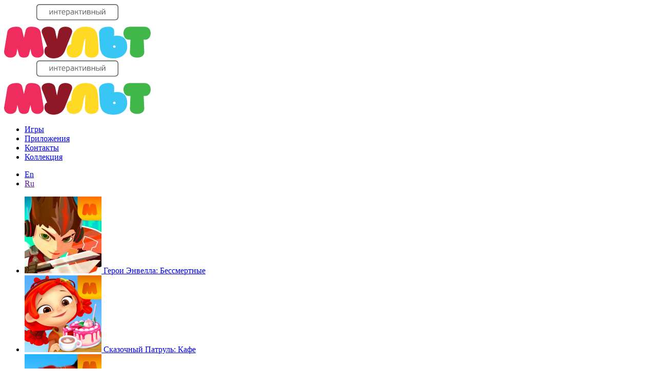

--- FILE ---
content_type: text/html; charset=UTF-8
request_url: https://i-mult.tlum.ru/games
body_size: 57907
content:
<!DOCTYPE html>
<html lang="ru">
<head>
	<meta http-equiv="Content-Type" content="text/html; charset=UTF-8">

	<meta name="viewport" content="width=1300, user-scalable=1">
		<script src="https://i-mult.tlum.ru/wp-content/themes/imult/js/libs.min.js"></script>
	<script src="https://i-mult.tlum.ru/wp-content/themes/imult/js/common.js?v=4"></script>
	<title>Игры для детей онлайн — бесплатные детские игры на русском языке</title>
	
<!-- This site is optimized with the Yoast SEO plugin v10.0.1 - https://yoast.com/wordpress/plugins/seo/ -->
<meta name="description" content="Хотите скачать полезные игры для детей онлайн? Увлечь ребенка полезными развивающими играми на русском языке от i-mult — лучшее решение!"/>
<link rel="canonical" href="https://i-mult.tlum.ru/games" />
<meta property="og:locale" content="ru_RU" />
<meta property="og:type" content="object" />
<meta property="og:title" content="Игры для детей онлайн — бесплатные детские игры на русском языке" />
<meta property="og:description" content="Хотите скачать полезные игры для детей онлайн? Увлечь ребенка полезными развивающими играми на русском языке от i-mult — лучшее решение!" />
<meta property="og:url" content="https://i-mult.tlum.ru/games" />
<meta property="og:site_name" content="Игры мультики для детей онлайн — скачать интерактивные детские мультики" />
<meta name="twitter:card" content="summary_large_image" />
<meta name="twitter:description" content="Хотите скачать полезные игры для детей онлайн? Увлечь ребенка полезными развивающими играми на русском языке от i-mult — лучшее решение!" />
<meta name="twitter:title" content="Игры для детей онлайн — бесплатные детские игры на русском языке" />
<!-- / Yoast SEO plugin. -->

<link rel='dns-prefetch' href='//i-mult.tlum.ru' />
<link rel='dns-prefetch' href='//s.w.org' />
<link rel="alternate" type="application/rss+xml" title="Игры мультики для детей онлайн — скачать интерактивные детские мультики &raquo; Лента рубрики Игры" href="https://i-mult.tlum.ru/games/feed" />
<link rel='stylesheet' id='style-css'  href='https://i-mult.tlum.ru/wp-content/themes/imult/style.css?ver=5' type='text/css' media='all' />
<link rel='stylesheet' id='wp-block-library-css'  href='https://i-mult.tlum.ru/wp-includes/css/dist/block-library/style.min.css?ver=5.1.16' type='text/css' media='all' />
<link rel='https://api.w.org/' href='https://i-mult.tlum.ru/wp-json/' />
<link rel="EditURI" type="application/rsd+xml" title="RSD" href="https://i-mult.tlum.ru/xmlrpc.php?rsd" />
<link rel="wlwmanifest" type="application/wlwmanifest+xml" href="https://i-mult.tlum.ru/wp-includes/wlwmanifest.xml" /> 
<meta name="generator" content="WordPress 5.1.16" />
<link rel="icon" href="https://i-mult.tlum.ru/wp-content/uploads/2018/01/cropped-android-chrome-512x512-32x32.png" sizes="32x32" />
<link rel="icon" href="https://i-mult.tlum.ru/wp-content/uploads/2018/01/cropped-android-chrome-512x512-192x192.png" sizes="192x192" />
<link rel="apple-touch-icon-precomposed" href="https://i-mult.tlum.ru/wp-content/uploads/2018/01/cropped-android-chrome-512x512-180x180.png" />
<meta name="msapplication-TileImage" content="https://i-mult.tlum.ru/wp-content/uploads/2018/01/cropped-android-chrome-512x512-270x270.png" />
</head>
<body class="desctop" >

	<div class="wrap">
		<!--noindex-->
		<div class="header__bar">
			<style>
				#adfox_1481109247690223 div {
					width:100%!important;
					max-width:1000px;
					margin: 0 auto;
				}
			</style>
			<script src="https://yastatic.net/pcode/adfox/loader.js"></script>
			<div id="adfox_1481109247690223"></div>

			<script>
				window.Ya.adfoxCode.create({
					ownerId: 248891,
					containerId: 'adfox_1481109247690223',
					params: {
						pp: 'g',
						ps: 'cims',
						p2: 'fjje'
					}
				});
			</script>
		</div>
		<!--/noindex-->
		<div class="header">
			<div class="cent">
				<div class="header__content">
					<div class="header__menu-btn menu-btn"><i></i></div>
					<a href="https://i-mult.tlum.ru" class="header__logo"><img src="https://i-mult.tlum.ru/wp-content/themes/imult/image/logo.svg" alt="Интерактивный мульт"></a>
					<div class="header__menu mobile-menu">
						<div class="header__menu-close menu-close"><i class="fa fa-close"></i></div>
						<a href="https://i-mult.tlum.ru" class="header__mobile-logo"><img src="https://i-mult.tlum.ru/wp-content/themes/imult/image/logo.svg" alt="Интерактивный мульт"></a>
						<ul class="header__menu-content">
							<li><a href="/games"><i class="icon-font icon-gamepad"></i><span>Игры</span></a></li>
							<li><a href="/apps"><i class="icon-font icon-four-black-squares"></i><span>Приложения</span></a></li>
							<li><a href="/contacts"><i class="icon-font icon-news"></i><span>Контакты</span></a></li>
							<li><a href="/collection"><i class="icon-font icon-crown"></i><span>Коллекция</span></a></li>
						</ul>
					</div>
					<div class="header__lang">
						<ul>
							<li><a href="http://i-moolt.com/">En</a></li>
							<li class="active"><a href="">Ru</a></li>
						</ul>
					</div>
				</div>
			</div>
		</div>
		<div class="game-bar">
			<div class="cent">
				<div class="game-bar__content">
					<div class="game-bar__menu-wrap">
						<ul class="game-bar__menu">
							
							<li class="game-bar__item ">
								<a href="https://i-mult.tlum.ru/games/envell" class="game-bar__link">
									<span class="game-bar__icon">
										<img src="https://i-mult.tlum.ru/wp-content/uploads/2019/03/icon-150x150.jpg" alt="Герои Энвелла: Бессмертные" />
									</span>
									<span class="game-bar__name">Герои Энвелла: Бессмертные</span>
								</a>
							</li>
						
							<li class="game-bar__item ">
								<a href="https://i-mult.tlum.ru/games/cafe" class="game-bar__link">
									<span class="game-bar__icon">
										<img src="https://i-mult.tlum.ru/wp-content/uploads/2018/12/X1Z8Ld0w-150x150.png" alt="Сказочный Патруль: Кафе" />
									</span>
									<span class="game-bar__name">Сказочный Патруль: Кафе</span>
								</a>
							</li>
						
							<li class="game-bar__item ">
								<a href="https://i-mult.tlum.ru/games/leotig2" class="game-bar__link">
									<span class="game-bar__icon">
										<img src="https://i-mult.tlum.ru/wp-content/uploads/2018/11/Icon_LeoTig2_512-150x150.jpg" alt="Лео и Тиг: Таежная Сказка" />
									</span>
									<span class="game-bar__name">Лео и Тиг: Таежная Сказка</span>
								</a>
							</li>
						
							<li class="game-bar__item ">
								<a href="https://i-mult.tlum.ru/games/painting" class="game-bar__link">
									<span class="game-bar__icon">
										<img src="https://i-mult.tlum.ru/wp-content/uploads/2018/07/Icon-150x150.png" alt="Ми-ми-мишки: Рисование" />
									</span>
									<span class="game-bar__name">Ми-ми-мишки: Рисование</span>
								</a>
							</li>
						
							<li class="game-bar__item ">
								<a href="https://i-mult.tlum.ru/games/musicgirls" class="game-bar__link">
									<span class="game-bar__icon">
										<img src="https://i-mult.tlum.ru/wp-content/uploads/2018/06/1024x1024_Music_Patrul_Icon-150x150.jpg" alt="Музыкальный Патруль" />
									</span>
									<span class="game-bar__name">Музыкальный Патруль</span>
								</a>
							</li>
						
							<li class="game-bar__item ">
								<a href="https://i-mult.tlum.ru/games/leotig" class="game-bar__link">
									<span class="game-bar__icon">
										<img src="https://i-mult.tlum.ru/wp-content/uploads/2017/12/Spring_Leo-150x150.jpg" alt="Лео и Тиг" />
									</span>
									<span class="game-bar__name">Лео и Тиг</span>
								</a>
							</li>
						
							<li class="game-bar__item ">
								<a href="https://i-mult.tlum.ru/games/vkube" class="game-bar__link">
									<span class="game-bar__icon">
										<img src="https://i-mult.tlum.ru/wp-content/uploads/2018/04/1024x1024-150x150.png" alt="Четверо в кубе" />
									</span>
									<span class="game-bar__name">Четверо в кубе</span>
								</a>
							</li>
						
							<li class="game-bar__item ">
								<a href="https://i-mult.tlum.ru/games/mishki3" class="game-bar__link">
									<span class="game-bar__icon">
										<img src="https://i-mult.tlum.ru/wp-content/uploads/2018/01/icon-150x150.png" alt="Ми-ми-мишки в космосе" />
									</span>
									<span class="game-bar__name">Ми-ми-мишки в космосе</span>
								</a>
							</li>
						
							<li class="game-bar__item ">
								<a href="https://i-mult.tlum.ru/apps/mult" class="game-bar__link">
									<span class="game-bar__icon">
										<img src="https://i-mult.tlum.ru/wp-content/uploads/2017/12/1024x1024_MULT-150x150.png" alt="Мульт" />
									</span>
									<span class="game-bar__name">Мульт</span>
								</a>
							</li>
						
							<li class="game-bar__item ">
								<a href="https://i-mult.tlum.ru/games/science" class="game-bar__link">
									<span class="game-bar__icon">
										<img src="https://i-mult.tlum.ru/wp-content/uploads/2018/04/icon-150x150.png" alt="Анти-наука" />
									</span>
									<span class="game-bar__name">Анти-наука</span>
								</a>
							</li>
						
							<li class="game-bar__item ">
								<a href="https://i-mult.tlum.ru/games/kesha" class="game-bar__link">
									<span class="game-bar__icon">
										<img src="https://i-mult.tlum.ru/wp-content/uploads/2017/12/1024x1024_Bebebears_Kesha-150x150.png" alt="Настоящий друг" />
									</span>
									<span class="game-bar__name">Настоящий друг</span>
								</a>
							</li>
						
							<li class="game-bar__item ">
								<a href="https://i-mult.tlum.ru/games/patrol2" class="game-bar__link">
									<span class="game-bar__icon">
										<img src="https://i-mult.tlum.ru/wp-content/uploads/2017/12/1024x1024_Fairy_Patrol_2-150x150.png" alt="Сказочный Патруль: Приключения" />
									</span>
									<span class="game-bar__name">Сказочный Патруль: Приключения</span>
								</a>
							</li>
						
							<li class="game-bar__item ">
								<a href="https://i-mult.tlum.ru/games/multiznaika" class="game-bar__link">
									<span class="game-bar__icon">
										<img src="https://i-mult.tlum.ru/wp-content/uploads/2017/12/1024x1024-150x150.png" alt="Мультизнайка" />
									</span>
									<span class="game-bar__name">Мультизнайка</span>
								</a>
							</li>
						
							<li class="game-bar__item ">
								<a href="https://i-mult.tlum.ru/games/bumazhki" class="game-bar__link">
									<span class="game-bar__icon">
										<img src="https://i-mult.tlum.ru/wp-content/uploads/2018/01/1024x1024_PaperTales-150x150.png" alt="Бумажки" />
									</span>
									<span class="game-bar__name">Бумажки</span>
								</a>
							</li>
						
							<li class="game-bar__item ">
								<a href="https://i-mult.tlum.ru/games/lantern" class="game-bar__link">
									<span class="game-bar__icon">
										<img src="https://i-mult.tlum.ru/wp-content/uploads/2018/01/1024x1024_Lantern-150x150.png" alt="Фонарь" />
									</span>
									<span class="game-bar__name">Фонарь</span>
								</a>
							</li>
						
							<li class="game-bar__item ">
								<a href="https://i-mult.tlum.ru/games/mimimishki" class="game-bar__link">
									<span class="game-bar__icon">
										<img src="https://i-mult.tlum.ru/wp-content/uploads/2018/01/1024x1024_Be-be-bears-150x150.png" alt="Ми-ми-мишки" />
									</span>
									<span class="game-bar__name">Ми-ми-мишки</span>
								</a>
							</li>
						
							<li class="game-bar__item ">
								<a href="https://i-mult.tlum.ru/games/parovozov" class="game-bar__link">
									<span class="game-bar__icon">
										<img src="https://i-mult.tlum.ru/wp-content/uploads/2018/01/1024x1024_Parovozov-150x150.png" alt="Паровозов" />
									</span>
									<span class="game-bar__name">Паровозов</span>
								</a>
							</li>
						
							<li class="game-bar__item ">
								<a href="https://i-mult.tlum.ru/games/patrol" class="game-bar__link">
									<span class="game-bar__icon">
										<img src="https://i-mult.tlum.ru/wp-content/uploads/2017/12/1024x1024_FairyPatrol-150x150.png" alt="Патруль" />
									</span>
									<span class="game-bar__name">Патруль</span>
								</a>
							</li>
						
							<li class="game-bar__item ">
								<a href="https://i-mult.tlum.ru/games/bebebears2" class="game-bar__link">
									<span class="game-bar__icon">
										<img src="https://i-mult.tlum.ru/wp-content/uploads/2017/12/1024x1024_Be-be-bears_2-150x150.png" alt="Ми-ми-мишки - Планета творчества" />
									</span>
									<span class="game-bar__name">Ми-ми-мишки - Планета творчества</span>
								</a>
							</li>
						
							<li class="game-bar__item ">
								<a href="https://i-mult.tlum.ru/games/lantern-vr" class="game-bar__link">
									<span class="game-bar__icon">
										<img src="https://i-mult.tlum.ru/wp-content/uploads/2017/12/1024x1024_LanternVR-150x150.png" alt="Фонарь VR" />
									</span>
									<span class="game-bar__name">Фонарь VR</span>
								</a>
							</li>
						
							<li class="game-bar__item ">
								<a href="https://i-mult.tlum.ru/games/musicbears" class="game-bar__link">
									<span class="game-bar__icon">
										<img src="https://i-mult.tlum.ru/wp-content/uploads/2017/12/1024x1024_Musicbears-150x150.png" alt="Большой концерт" />
									</span>
									<span class="game-bar__name">Большой концерт</span>
								</a>
							</li>
						
							<li class="game-bar__item ">
								<a href="https://i-mult.tlum.ru/apps/moyaplaneta" class="game-bar__link">
									<span class="game-bar__icon">
										<img src="https://i-mult.tlum.ru/wp-content/uploads/2018/09/planet_logo_300-150x150.jpg" alt="Моя Планета" />
									</span>
									<span class="game-bar__name">Моя Планета</span>
								</a>
							</li>
											</ul>
				</div>
				<a href="/games" class="game-bar__all">
					<span class="gams">
						<i></i>
						<i></i>
						<i></i>
						<i></i>
						<i></i>
						<i></i>
						<i></i>
						<i></i>
						<i></i>
					</span>
					<span class="game-bar__all-num"><i>22</i></span>
				</a>
			</div>
		</div>
	</div>
	<div class="breads">
		<div class="cent">
			<div class="breads__content">
				<div class="breadcrumbs" itemscope itemtype="http://schema.org/BreadcrumbList"><span itemprop="itemListElement" itemscope itemtype="http://schema.org/ListItem"><a href="https://i-mult.tlum.ru/" itemprop="item" class="home"><span itemprop="name">Главная</span></a></span> <span class="sep">››</span> <span class="current">Игры</span></div><!-- .breadcrumbs -->			</div>
		</div>
	</div><div class="wrap-content">
	<div class="cent">
		<div class="game-list">
			<div class="game-list__title">
				<h1><i class="icon-font icon-gamepad"></i>Игры для детей</h1>
									<div class="game-list__tags">
						<a href="/games" class="game-list__tag  active">Все</a>
						<a href="/games?gametag=type-1" class="game-list__tag ">Развивающие</a>
						<a href="/games?gametag=type-2" class="game-list__tag ">Развлекательные</a>
						<a href="/games?gametag=type-3" class="game-list__tag ">Приключения</a>
					</div>

							</div>
			<div class="game-list__items">
				
			<div class="game-list__item">
				<div class="game-list__item-wrap">
					<div class="game-list__pic">
						<a href="https://i-mult.tlum.ru/games/envell">
							<span><i>4+</i></span>
							<img src="https://i-mult.tlum.ru/wp-content/uploads/2019/03/360x340_Geroi_Envella.jpg" alt="Герои Энвелла: Бессмертные"/>
						</a>
					</div>
					<div class="game-list__item-content">
						<div class="game-list__item-info">
							<a href="https://i-mult.tlum.ru/games/envell" class="game-list__item-icon ">
								<img src="https://i-mult.tlum.ru/wp-content/uploads/2019/03/icon-150x150.jpg" alt="Герои Энвелла: Бессмертные"/>
							</a>
							<div class="game-list__item-ic">
								<div class="game-list__item-title">
									<a href="https://i-mult.tlum.ru/games/envell">Герои Энвелла: Бессмертные</a>
								</div>
																<a href="https://i-mult.tlum.ru/games?gametag=type-3" class="game-list__item-type">Приключения</a>
								<div class="game-list__item-desc">Стань героем! </div>
							</div>
						</div>
					</div>
					<div class="game-list__btns">
												<a href="https://play.google.com/store/apps/details?id=com.imult.envell&referrer=utm_source%3Dimult%26utm_campaign%3Dlaunch%26utm_medium%3D_01042019_btn" class="game-list__store android"><img src="https://i-mult.tlum.ru/wp-content/themes/imult/image/store_google.svg" alt="store google"></a>
					
										<a href="https://itunes.apple.com/ru/app/heroes-of-envell-glorious/id1455206042?pt=118235511&ct=imult_launch_01042019_btn&mt=8" class="game-list__store ios"><img src="https://i-mult.tlum.ru/wp-content/themes/imult/image/store_apple.svg" alt="store apple"></a>
				
						</div>
	</div>

</div>

			<div class="game-list__item">
				<div class="game-list__item-wrap">
					<div class="game-list__pic">
						<a href="https://i-mult.tlum.ru/games/cafe">
							<span><i>4+</i></span>
							<img src="https://i-mult.tlum.ru/wp-content/uploads/2018/12/360x340.jpg" alt="Сказочный Патруль: Кафе"/>
						</a>
					</div>
					<div class="game-list__item-content">
						<div class="game-list__item-info">
							<a href="https://i-mult.tlum.ru/games/cafe" class="game-list__item-icon ">
								<img src="https://i-mult.tlum.ru/wp-content/uploads/2018/12/X1Z8Ld0w-150x150.png" alt="Сказочный Патруль: Кафе"/>
							</a>
							<div class="game-list__item-ic">
								<div class="game-list__item-title">
									<a href="https://i-mult.tlum.ru/games/cafe">Сказочный Патруль: Кафе</a>
								</div>
																<a href="https://i-mult.tlum.ru/games?gametag=type-2" class="game-list__item-type">Развлекательные</a>
								<div class="game-list__item-desc">Твое кафе мечты!</div>
							</div>
						</div>
					</div>
					<div class="game-list__btns">
												<a href="https://redirect.appmetrica.yandex.com/serve/818572476672915119/?utm_source=imult&utm_campaign=gamepage&utm_medium=_29122018_btn" class="game-list__store android"><img src="https://i-mult.tlum.ru/wp-content/themes/imult/image/store_google.svg" alt="store google"></a>
					
										<a href="https://redirect.appmetrica.yandex.com/serve/314186725272385880/?utm_source=imult&utm_campaign=gamepage&utm_medium=_09012019_btn" class="game-list__store ios"><img src="https://i-mult.tlum.ru/wp-content/themes/imult/image/store_apple.svg" alt="store apple"></a>
				
						</div>
	</div>

</div>

			<div class="game-list__item">
				<div class="game-list__item-wrap">
					<div class="game-list__pic">
						<a href="https://i-mult.tlum.ru/games/leotig2">
							<span><i>4+</i></span>
							<img src="https://i-mult.tlum.ru/wp-content/uploads/2018/11/360x340_LEOTIG2.jpg" alt="Лео и Тиг: Таёжная Сказка"/>
						</a>
					</div>
					<div class="game-list__item-content">
						<div class="game-list__item-info">
							<a href="https://i-mult.tlum.ru/games/leotig2" class="game-list__item-icon ">
								<img src="https://i-mult.tlum.ru/wp-content/uploads/2018/11/Icon_LeoTig2_512-150x150.jpg" alt="Лео и Тиг: Таёжная Сказка"/>
							</a>
							<div class="game-list__item-ic">
								<div class="game-list__item-title">
									<a href="https://i-mult.tlum.ru/games/leotig2">Лео и Тиг: Таёжная Сказка</a>
								</div>
																<a href="https://i-mult.tlum.ru/games?gametag=type-3" class="game-list__item-type">Приключения</a>
								<div class="game-list__item-desc">Новые приключения</div>
							</div>
						</div>
					</div>
					<div class="game-list__btns">
												<a href="https://redirect.appmetrica.yandex.com/serve/242043645144865300/?utm_source=landing&utm_campaign=gamepage&utm_medium=_14112018_btn" class="game-list__store android"><img src="https://i-mult.tlum.ru/wp-content/themes/imult/image/store_google.svg" alt="store google"></a>
					
										<a href="https://redirect.appmetrica.yandex.com/serve/1178792337959033595/?utm_source=landing&utm_campaign=gamepage&utm_medium=_14112018_btn" class="game-list__store ios"><img src="https://i-mult.tlum.ru/wp-content/themes/imult/image/store_apple.svg" alt="store apple"></a>
				
						</div>
	</div>

</div>

			<div class="game-list__item">
				<div class="game-list__item-wrap">
					<div class="game-list__pic">
						<a href="https://i-mult.tlum.ru/games/painting">
							<span><i>4+</i></span>
							<img src="https://i-mult.tlum.ru/wp-content/uploads/2018/07/360x340.jpg" alt="Ми-ми-мишки: Рисование"/>
						</a>
					</div>
					<div class="game-list__item-content">
						<div class="game-list__item-info">
							<a href="https://i-mult.tlum.ru/games/painting" class="game-list__item-icon ">
								<img src="https://i-mult.tlum.ru/wp-content/uploads/2018/07/Icon-150x150.png" alt="Ми-ми-мишки: Рисование"/>
							</a>
							<div class="game-list__item-ic">
								<div class="game-list__item-title">
									<a href="https://i-mult.tlum.ru/games/painting">Ми-ми-мишки: Рисование</a>
								</div>
																<a href="https://i-mult.tlum.ru/games?gametag=type-1" class="game-list__item-type">Развивающие</a>
								<div class="game-list__item-desc">Раскрой свой талант!</div>
							</div>
						</div>
					</div>
					<div class="game-list__btns">
						
										<a href="https://redirect.appmetrica.yandex.com/serve/169636775994604843/?utm_source=landing&utm_campaign=gamepage&utm_medium=_01082018_btn" class="game-list__store ios"><img src="https://i-mult.tlum.ru/wp-content/themes/imult/image/store_apple.svg" alt="store apple"></a>
				
						</div>
	</div>

</div>

			<div class="game-list__item">
				<div class="game-list__item-wrap">
					<div class="game-list__pic">
						<a href="https://i-mult.tlum.ru/games/musicgirls">
							<span><i>4+</i></span>
							<img src="https://i-mult.tlum.ru/wp-content/uploads/2018/06/360x340_Music_Patrul3.jpg" alt="Музыкальный патруль"/>
						</a>
					</div>
					<div class="game-list__item-content">
						<div class="game-list__item-info">
							<a href="https://i-mult.tlum.ru/games/musicgirls" class="game-list__item-icon ">
								<img src="https://i-mult.tlum.ru/wp-content/uploads/2018/06/1024x1024_Music_Patrul_Icon-150x150.jpg" alt="Музыкальный патруль"/>
							</a>
							<div class="game-list__item-ic">
								<div class="game-list__item-title">
									<a href="https://i-mult.tlum.ru/games/musicgirls">Музыкальный Патруль</a>
								</div>
																<a href="https://i-mult.tlum.ru/games?gametag=type-2" class="game-list__item-type">Развлекательные</a>
								<div class="game-list__item-desc"> Большой звездный концерт!</div>
							</div>
						</div>
					</div>
					<div class="game-list__btns">
												<a href="https://redirect.appmetrica.yandex.com/serve/458016609777223846/?utm_source=landing&utm_campaign=gamepage&utm_medium=_28062018_btn" class="game-list__store android"><img src="https://i-mult.tlum.ru/wp-content/themes/imult/image/store_google.svg" alt="store google"></a>
					
										<a href="https://redirect.appmetrica.yandex.com/serve/530074175965040798/?utm_source=landing&utm_campaign=gamepage&utm_medium=_28062018_btn" class="game-list__store ios"><img src="https://i-mult.tlum.ru/wp-content/themes/imult/image/store_apple.svg" alt="store apple"></a>
				
						</div>
	</div>

</div>

			<div class="game-list__item">
				<div class="game-list__item-wrap">
					<div class="game-list__pic">
						<a href="https://i-mult.tlum.ru/games/leotig">
							<span><i>4+</i></span>
							<img src="https://i-mult.tlum.ru/wp-content/uploads/2017/12/leotig.jpg" alt="Лео и Тиг"/>
						</a>
					</div>
					<div class="game-list__item-content">
						<div class="game-list__item-info">
							<a href="https://i-mult.tlum.ru/games/leotig" class="game-list__item-icon ">
								<img src="https://i-mult.tlum.ru/wp-content/uploads/2017/12/Spring_Leo-150x150.jpg" alt="Лео и Тиг"/>
							</a>
							<div class="game-list__item-ic">
								<div class="game-list__item-title">
									<a href="https://i-mult.tlum.ru/games/leotig">Лео и Тиг</a>
								</div>
																<a href="https://i-mult.tlum.ru/games?gametag=type-3" class="game-list__item-type">Приключения</a>
								<div class="game-list__item-desc">Путешествие по сказочной тайге</div>
							</div>
						</div>
					</div>
					<div class="game-list__btns">
												<a href="https://redirect.appmetrica.yandex.com/serve/1105895384720361256/?utm_source=imult&utm_campaign=gamepage" class="game-list__store android"><img src="https://i-mult.tlum.ru/wp-content/themes/imult/image/store_google.svg" alt="store google"></a>
					
										<a href="https://redirect.appmetrica.yandex.com/serve/241204253564108280/?utm_source=imult&utm_campaign=gamepage" class="game-list__store ios"><img src="https://i-mult.tlum.ru/wp-content/themes/imult/image/store_apple.svg" alt="store apple"></a>
				
						</div>
	</div>

</div>

			<div class="game-list__item">
				<div class="game-list__item-wrap">
					<div class="game-list__pic">
						<a href="https://i-mult.tlum.ru/games/vkube">
							<span><i>4+</i></span>
							<img src="https://i-mult.tlum.ru/wp-content/uploads/2018/04/360x340_Cubies.png" alt="Четверо в кубе"/>
						</a>
					</div>
					<div class="game-list__item-content">
						<div class="game-list__item-info">
							<a href="https://i-mult.tlum.ru/games/vkube" class="game-list__item-icon ">
								<img src="https://i-mult.tlum.ru/wp-content/uploads/2018/04/1024x1024-150x150.png" alt="Четверо в кубе"/>
							</a>
							<div class="game-list__item-ic">
								<div class="game-list__item-title">
									<a href="https://i-mult.tlum.ru/games/vkube">Четверо в кубе</a>
								</div>
																<a href="https://i-mult.tlum.ru/games?gametag=type-1" class="game-list__item-type">Развивающие</a>
								<div class="game-list__item-desc">Приключения кубожителей</div>
							</div>
						</div>
					</div>
					<div class="game-list__btns">
												<a href="https://redirect.appmetrica.yandex.com/serve/1106434713544870117/?utm_source=imult&utm_campaign=gamepage&utm_medium=_01052018_btn" class="game-list__store android"><img src="https://i-mult.tlum.ru/wp-content/themes/imult/image/store_google.svg" alt="store google"></a>
					
										<a href="https://redirect.appmetrica.yandex.com/serve/746146741358759830/?utm_source=imult&utm_campaign=gamepage&utm_medium=_01052018_btn" class="game-list__store ios"><img src="https://i-mult.tlum.ru/wp-content/themes/imult/image/store_apple.svg" alt="store apple"></a>
				
						</div>
	</div>

</div>

			<div class="game-list__item">
				<div class="game-list__item-wrap">
					<div class="game-list__pic">
						<a href="https://i-mult.tlum.ru/games/mishki3">
							<span><i>4+</i></span>
							<img src="https://i-mult.tlum.ru/wp-content/uploads/2018/01/Be-be-bears_3.jpg" alt="Мишки в космосе"/>
						</a>
					</div>
					<div class="game-list__item-content">
						<div class="game-list__item-info">
							<a href="https://i-mult.tlum.ru/games/mishki3" class="game-list__item-icon ">
								<img src="https://i-mult.tlum.ru/wp-content/uploads/2018/01/icon-150x150.png" alt="Мишки в космосе"/>
							</a>
							<div class="game-list__item-ic">
								<div class="game-list__item-title">
									<a href="https://i-mult.tlum.ru/games/mishki3">Ми-ми-мишки в космосе</a>
								</div>
																<a href="https://i-mult.tlum.ru/games?gametag=type-3" class="game-list__item-type">Приключения</a>
								<div class="game-list__item-desc">Разгадай тайны далёких планет</div>
							</div>
						</div>
					</div>
					<div class="game-list__btns">
												<a href="https://play.google.com/store/apps/details?id=com.imult.bears3" class="game-list__store android"><img src="https://i-mult.tlum.ru/wp-content/themes/imult/image/store_google.svg" alt="store google"></a>
					
										<a href="https://itunes.apple.com/ru/app/%D0%BC%D0%B8-%D0%BC%D0%B8-%D0%BC%D0%B8%D1%88%D0%BA%D0%B8-%D0%B2-%D0%BA%D0%BE%D1%81%D0%BC%D0%BE%D1%81%D0%B5/id1316883151?mt=8" class="game-list__store ios"><img src="https://i-mult.tlum.ru/wp-content/themes/imult/image/store_apple.svg" alt="store apple"></a>
				
						</div>
	</div>

</div>

			<div class="game-list__item">
				<div class="game-list__item-wrap">
					<div class="game-list__pic">
						<a href="https://i-mult.tlum.ru/games/science">
							<span><i>4+</i></span>
							<img src="https://i-mult.tlum.ru/wp-content/uploads/2018/04/360x340_Science.png" alt="Анти-наука"/>
						</a>
					</div>
					<div class="game-list__item-content">
						<div class="game-list__item-info">
							<a href="https://i-mult.tlum.ru/games/science" class="game-list__item-icon ">
								<img src="https://i-mult.tlum.ru/wp-content/uploads/2018/04/icon-150x150.png" alt="Анти-наука"/>
							</a>
							<div class="game-list__item-ic">
								<div class="game-list__item-title">
									<a href="https://i-mult.tlum.ru/games/science">Анти наука 3.0 Blitz</a>
								</div>
																<a href="https://i-mult.tlum.ru/games?gametag=type-1" class="game-list__item-type">Развивающие</a>
								<div class="game-list__item-desc">Пройди путь развития цивилизации от колеса до микросхем!</div>
							</div>
						</div>
					</div>
					<div class="game-list__btns">
												<a href="https://play.google.com/store/apps/details?id=com.istories.antinauka_blitz&referrer=utm_source%3Dimult%26utm_campaign%3Dgamepage%26utm_medium%3D_btn" class="game-list__store android"><img src="https://i-mult.tlum.ru/wp-content/themes/imult/image/store_google.svg" alt="store google"></a>
					
										<a href="https://itunes.apple.com/ru/app/%D0%B0%D0%BD%D1%82%D0%B8-%D0%BD%D0%B0%D1%83%D0%BA%D0%B0-3-0-blitz/id1316500966?pt=118235511&ct=imult_gamepage_btn&mt=8    " class="game-list__store ios"><img src="https://i-mult.tlum.ru/wp-content/themes/imult/image/store_apple.svg" alt="store apple"></a>
				
						</div>
	</div>

</div>

			<div class="game-list__item">
				<div class="game-list__item-wrap">
					<div class="game-list__pic">
						<a href="https://i-mult.tlum.ru/games/kesha">
							<span><i>4+</i></span>
							<img src="https://i-mult.tlum.ru/wp-content/uploads/2017/12/Kesha.jpg" alt="Настоящий друг"/>
						</a>
					</div>
					<div class="game-list__item-content">
						<div class="game-list__item-info">
							<a href="https://i-mult.tlum.ru/games/kesha" class="game-list__item-icon ">
								<img src="https://i-mult.tlum.ru/wp-content/uploads/2017/12/1024x1024_Bebebears_Kesha-150x150.png" alt="Настоящий друг"/>
							</a>
							<div class="game-list__item-ic">
								<div class="game-list__item-title">
									<a href="https://i-mult.tlum.ru/games/kesha">Ми-ми-мишки: Настоящий друг</a>
								</div>
																<a href="https://i-mult.tlum.ru/games?gametag=type-1" class="game-list__item-type">Развивающие</a>
								<div class="game-list__item-desc">Вырасти своего ми-ми-мишку</div>
							</div>
						</div>
					</div>
					<div class="game-list__btns">
												<a href="https://redirect.appmetrica.yandex.com/serve/745923368447915846/?utm_source=imult&utm_campaign=gamepage" class="game-list__store android"><img src="https://i-mult.tlum.ru/wp-content/themes/imult/image/store_google.svg" alt="store google"></a>
					
										<a href="https://redirect.appmetrica.yandex.com/serve/241520211407199207/?utm_source=imult&utm_campaign=gamepage" class="game-list__store ios"><img src="https://i-mult.tlum.ru/wp-content/themes/imult/image/store_apple.svg" alt="store apple"></a>
				
						</div>
	</div>

</div>

			<div class="game-list__item">
				<div class="game-list__item-wrap">
					<div class="game-list__pic">
						<a href="https://i-mult.tlum.ru/games/patrol2">
							<span><i>4+</i></span>
							<img src="https://i-mult.tlum.ru/wp-content/uploads/2017/12/SP_2.jpg" alt="Сказочный Патруль: Приключения"/>
						</a>
					</div>
					<div class="game-list__item-content">
						<div class="game-list__item-info">
							<a href="https://i-mult.tlum.ru/games/patrol2" class="game-list__item-icon ">
								<img src="https://i-mult.tlum.ru/wp-content/uploads/2017/12/1024x1024_Fairy_Patrol_2-150x150.png" alt="Сказочный Патруль: Приключения"/>
							</a>
							<div class="game-list__item-ic">
								<div class="game-list__item-title">
									<a href="https://i-mult.tlum.ru/games/patrol2">Сказочный Патруль: Приключения</a>
								</div>
																<a href="https://i-mult.tlum.ru/games?gametag=type-3" class="game-list__item-type">Приключения</a>
								<div class="game-list__item-desc">Помоги сохранить спокойствие в Мышкине</div>
							</div>
						</div>
					</div>
					<div class="game-list__btns">
												<a href="https://play.google.com/store/apps/details?id=com.imult.patrolquest&referrer=utm_source%3Dimult%26utm_campaign%3Dgamepagel" class="game-list__store android"><img src="https://i-mult.tlum.ru/wp-content/themes/imult/image/store_google.svg" alt="store google"></a>
					
										<a href="https://itunes.apple.com/ru/app/fantasy-patrol-adventures/id1161387435?pt=118235511&ct=imult_gamepage&mt=8" class="game-list__store ios"><img src="https://i-mult.tlum.ru/wp-content/themes/imult/image/store_apple.svg" alt="store apple"></a>
				
						</div>
	</div>

</div>

			<div class="game-list__item">
				<div class="game-list__item-wrap">
					<div class="game-list__pic">
						<a href="https://i-mult.tlum.ru/games/multiznaika">
							<span><i>4+</i></span>
							<img src="https://i-mult.tlum.ru/wp-content/uploads/2017/12/Multiznayka.jpg" alt="Мультизнайка"/>
						</a>
					</div>
					<div class="game-list__item-content">
						<div class="game-list__item-info">
							<a href="https://i-mult.tlum.ru/games/multiznaika" class="game-list__item-icon ">
								<img src="https://i-mult.tlum.ru/wp-content/uploads/2017/12/1024x1024-150x150.png" alt="Мультизнайка"/>
							</a>
							<div class="game-list__item-ic">
								<div class="game-list__item-title">
									<a href="https://i-mult.tlum.ru/games/multiznaika">Ми-ми-мишки: Мультизнайка</a>
								</div>
																<a href="https://i-mult.tlum.ru/games?gametag=type-1" class="game-list__item-type">Развивающие</a>
								<div class="game-list__item-desc">Учитесь читать, считать и рисовать</div>
							</div>
						</div>
					</div>
					<div class="game-list__btns">
												<a href="https://redirect.appmetrica.yandex.com/serve/745791480001513694/?utm_source=imult&utm_campaign=gamepage" class="game-list__store android"><img src="https://i-mult.tlum.ru/wp-content/themes/imult/image/store_google.svg" alt="store google"></a>
					
										<a href="https://redirect.appmetrica.yandex.com/serve/25215541987785616/?utm_source=imult&utm_campaign=gamepage" class="game-list__store ios"><img src="https://i-mult.tlum.ru/wp-content/themes/imult/image/store_apple.svg" alt="store apple"></a>
				
						</div>
	</div>

</div>

			<div class="game-list__item">
				<div class="game-list__item-wrap">
					<div class="game-list__pic">
						<a href="https://i-mult.tlum.ru/games/bumazhki">
							<span><i>4+</i></span>
							<img src="https://i-mult.tlum.ru/wp-content/uploads/2018/01/paper_tales.jpg" alt="Бумажки"/>
						</a>
					</div>
					<div class="game-list__item-content">
						<div class="game-list__item-info">
							<a href="https://i-mult.tlum.ru/games/bumazhki" class="game-list__item-icon ">
								<img src="https://i-mult.tlum.ru/wp-content/uploads/2018/01/1024x1024_PaperTales-150x150.png" alt="Бумажки"/>
							</a>
							<div class="game-list__item-ic">
								<div class="game-list__item-title">
									<a href="https://i-mult.tlum.ru/games/bumazhki">Бумажки</a>
								</div>
																<a href="https://i-mult.tlum.ru/games?gametag=type-2" class="game-list__item-type">Развлекательные</a>
								<div class="game-list__item-desc">Для творческих и креативных ребят</div>
							</div>
						</div>
					</div>
					<div class="game-list__btns">
												<a href="http://play.google.com/store/apps/details?id=com.imult.papermates&referrer=utm_source%3dimult%26utm_medium%3dpapermaTes%26utm_campaign%3dgamepaGe_btn_bottom" class="game-list__store android"><img src="https://i-mult.tlum.ru/wp-content/themes/imult/image/store_google.svg" alt="store google"></a>
					
										<a href="https://itunes.apple.com/ru/app/paper-tales-free/id1060115439?pt=118235511&ct=imult_papermates_gamepage_btn_bottom&mt=8" class="game-list__store ios"><img src="https://i-mult.tlum.ru/wp-content/themes/imult/image/store_apple.svg" alt="store apple"></a>
				
						</div>
	</div>

</div>

			<div class="game-list__item">
				<div class="game-list__item-wrap">
					<div class="game-list__pic">
						<a href="https://i-mult.tlum.ru/games/lantern">
							<span><i>4+</i></span>
							<img src="https://i-mult.tlum.ru/wp-content/uploads/2018/01/Lantern.jpg" alt="Волшебный фонарь"/>
						</a>
					</div>
					<div class="game-list__item-content">
						<div class="game-list__item-info">
							<a href="https://i-mult.tlum.ru/games/lantern" class="game-list__item-icon ">
								<img src="https://i-mult.tlum.ru/wp-content/uploads/2018/01/1024x1024_Lantern-150x150.png" alt="Волшебный фонарь"/>
							</a>
							<div class="game-list__item-ic">
								<div class="game-list__item-title">
									<a href="https://i-mult.tlum.ru/games/lantern">Волшебный Фонарь: Сказки</a>
								</div>
																<a href="https://i-mult.tlum.ru/games?gametag=type-1" class="game-list__item-type">Развивающие</a>
								<div class="game-list__item-desc">Шедевры классической литературы для маленьких</div>
							</div>
						</div>
					</div>
					<div class="game-list__btns">
												<a href="https://play.google.com/store/apps/details?id=com.imult.lantern&referrer=utm_source%3Dimult%26utm_campaign%3Dlantern%26utm_medium%3Dgamepage_btn_top" class="game-list__store android"><img src="https://i-mult.tlum.ru/wp-content/themes/imult/image/store_google.svg" alt="store google"></a>
					
										<a href="https://itunes.apple.com/ru/app/volsebnyj-fonar-skazki-dla/id1137672896?pt=118235511&ct=imult_lantern_gamepage_btn_top&mt=8" class="game-list__store ios"><img src="https://i-mult.tlum.ru/wp-content/themes/imult/image/store_apple.svg" alt="store apple"></a>
				
						</div>
	</div>

</div>

			<div class="game-list__item">
				<div class="game-list__item-wrap">
					<div class="game-list__pic">
						<a href="https://i-mult.tlum.ru/games/mimimishki">
							<span><i>4+</i></span>
							<img src="https://i-mult.tlum.ru/wp-content/uploads/2018/01/be-be-bears.jpg" alt="Мимимишки"/>
						</a>
					</div>
					<div class="game-list__item-content">
						<div class="game-list__item-info">
							<a href="https://i-mult.tlum.ru/games/mimimishki" class="game-list__item-icon ">
								<img src="https://i-mult.tlum.ru/wp-content/uploads/2018/01/1024x1024_Be-be-bears-150x150.png" alt="Мимимишки"/>
							</a>
							<div class="game-list__item-ic">
								<div class="game-list__item-title">
									<a href="https://i-mult.tlum.ru/games/mimimishki">Ми-ми-мишки</a>
								</div>
																<a href="https://i-mult.tlum.ru/games?gametag=type-2" class="game-list__item-type">Развлекательные</a>
								<div class="game-list__item-desc">Веселые приключения медвежат и лисички</div>
							</div>
						</div>
					</div>
					<div class="game-list__btns">
												<a href="http://play.google.com/store/apps/details?id=com.imult.bebebearsfree2play&referrer=utm_source%3Dimult%26utm_medium%3Dbebebears%26utm_campaign%3Dgamepage_btn_top" class="game-list__store android"><img src="https://i-mult.tlum.ru/wp-content/themes/imult/image/store_google.svg" alt="store google"></a>
					
										<a href="https://itunes.apple.com/ru/app/be-be-bears-free/id1070855597?pt=118235511&ct=imult_bebebears_gamepage_btn_top&mt=8" class="game-list__store ios"><img src="https://i-mult.tlum.ru/wp-content/themes/imult/image/store_apple.svg" alt="store apple"></a>
				
						</div>
	</div>

</div>

			<div class="game-list__item">
				<div class="game-list__item-wrap">
					<div class="game-list__pic">
						<a href="https://i-mult.tlum.ru/games/parovozov">
							<span><i>4+</i></span>
							<img src="https://i-mult.tlum.ru/wp-content/uploads/2018/01/Parovozov.jpg" alt="Аркадий Паровозов"/>
						</a>
					</div>
					<div class="game-list__item-content">
						<div class="game-list__item-info">
							<a href="https://i-mult.tlum.ru/games/parovozov" class="game-list__item-icon ">
								<img src="https://i-mult.tlum.ru/wp-content/uploads/2018/01/1024x1024_Parovozov-150x150.png" alt="Аркадий Паровозов"/>
							</a>
							<div class="game-list__item-ic">
								<div class="game-list__item-title">
									<a href="https://i-mult.tlum.ru/games/parovozov">Аркадий Паровозов</a>
								</div>
																<a href="https://i-mult.tlum.ru/games?gametag=type-1" class="game-list__item-type">Развивающие</a>
								<div class="game-list__item-desc">Развивающие и обучающие задания</div>
							</div>
						</div>
					</div>
					<div class="game-list__btns">
						
										<a href="https://itunes.apple.com/ru/app/arkadij-parovozov-obucausaa/id1020243397?pt=118235511&ct=imult_parovozov_gamepage_btn_top&mt=8" class="game-list__store ios"><img src="https://i-mult.tlum.ru/wp-content/themes/imult/image/store_apple.svg" alt="store apple"></a>
				
						</div>
	</div>

</div>

			<div class="game-list__item">
				<div class="game-list__item-wrap">
					<div class="game-list__pic">
						<a href="https://i-mult.tlum.ru/games/patrol">
							<span><i>4+</i></span>
							<img src="https://i-mult.tlum.ru/wp-content/uploads/2017/12/SP.jpg" alt="Сказочный патруль"/>
						</a>
					</div>
					<div class="game-list__item-content">
						<div class="game-list__item-info">
							<a href="https://i-mult.tlum.ru/games/patrol" class="game-list__item-icon ">
								<img src="https://i-mult.tlum.ru/wp-content/uploads/2017/12/1024x1024_FairyPatrol-150x150.png" alt="Сказочный патруль"/>
							</a>
							<div class="game-list__item-ic">
								<div class="game-list__item-title">
									<a href="https://i-mult.tlum.ru/games/patrol">Сказочный Патруль</a>
								</div>
																<a href="https://i-mult.tlum.ru/games?gametag=type-3" class="game-list__item-type">Приключения</a>
								<div class="game-list__item-desc">Приключения Волшебниц в Мышкине</div>
							</div>
						</div>
					</div>
					<div class="game-list__btns">
												<a href="https://redirect.appmetrica.yandex.com/serve/168946595755198548/?utm_source=imult&utm_campaign=patrol&utm_medium=main_btn_top" class="game-list__store android"><img src="https://i-mult.tlum.ru/wp-content/themes/imult/image/store_google.svg" alt="store google"></a>
					
										<a href="https://redirect.appmetrica.yandex.com/serve/313061785508777235/?utm_source=imult&utm_campaign=patrol&utm_medium=main_btn_top" class="game-list__store ios"><img src="https://i-mult.tlum.ru/wp-content/themes/imult/image/store_apple.svg" alt="store apple"></a>
				
						</div>
	</div>

</div>

			<div class="game-list__item">
				<div class="game-list__item-wrap">
					<div class="game-list__pic">
						<a href="https://i-mult.tlum.ru/games/bebebears2">
							<span><i>4+</i></span>
							<img src="https://i-mult.tlum.ru/wp-content/uploads/2017/12/Be-be-bears_2.jpg" alt="Мишки 2"/>
						</a>
					</div>
					<div class="game-list__item-content">
						<div class="game-list__item-info">
							<a href="https://i-mult.tlum.ru/games/bebebears2" class="game-list__item-icon ">
								<img src="https://i-mult.tlum.ru/wp-content/uploads/2017/12/1024x1024_Be-be-bears_2-150x150.png" alt="Мишки 2"/>
							</a>
							<div class="game-list__item-ic">
								<div class="game-list__item-title">
									<a href="https://i-mult.tlum.ru/games/bebebears2">Ми-ми-мишки - Планета творчества</a>
								</div>
																<a href="https://i-mult.tlum.ru/games?gametag=type-2" class="game-list__item-type">Развлекательные</a>
								<div class="game-list__item-desc">Ещё больше удивительных открытий</div>
							</div>
						</div>
					</div>
					<div class="game-list__btns">
												<a href="https://redirect.appmetrica.yandex.com/serve/1105730393383961593/?utm_source=imult&utm_campaign=bebebears2&utm_medium=gamepage_btn_top" class="game-list__store android"><img src="https://i-mult.tlum.ru/wp-content/themes/imult/image/store_google.svg" alt="store google"></a>
					
										<a href="https://redirect.appmetrica.yandex.com/serve/1033672795604737982/?utm_source=imult&utm_campaign=bebebears2&utm_medium=gamepage_btn_top" class="game-list__store ios"><img src="https://i-mult.tlum.ru/wp-content/themes/imult/image/store_apple.svg" alt="store apple"></a>
				
						</div>
	</div>

</div>

			<div class="game-list__item">
				<div class="game-list__item-wrap">
					<div class="game-list__pic">
						<a href="https://i-mult.tlum.ru/games/lantern-vr">
							<span><i>4+</i></span>
							<img src="https://i-mult.tlum.ru/wp-content/uploads/2017/12/VR.jpg" alt="Фонарь VR"/>
						</a>
					</div>
					<div class="game-list__item-content">
						<div class="game-list__item-info">
							<a href="https://i-mult.tlum.ru/games/lantern-vr" class="game-list__item-icon ">
								<img src="https://i-mult.tlum.ru/wp-content/uploads/2017/12/1024x1024_LanternVR-150x150.png" alt="Фонарь VR"/>
							</a>
							<div class="game-list__item-ic">
								<div class="game-list__item-title">
									<a href="https://i-mult.tlum.ru/games/lantern-vr">Волшебный фонарь VR</a>
								</div>
																<a href="https://i-mult.tlum.ru/games?gametag=type-1" class="game-list__item-type">Развивающие</a>
								<div class="game-list__item-desc">Оказаться в настоящей сказке</div>
							</div>
						</div>
					</div>
					<div class="game-list__btns">
						
					
								<a href="http://store.steampowered.com/app/575110/?utm_source=imult&utm_campaign=lantern_vr&utm_medium=gamepage_btn_bottom" class="game-list__store steam"><img src="https://i-mult.tlum.ru/wp-content/themes/imult/image/steam-btn.png" alt="store steam"></a>
					</div>
	</div>

</div>

			<div class="game-list__item">
				<div class="game-list__item-wrap">
					<div class="game-list__pic">
						<a href="https://i-mult.tlum.ru/games/musicbears">
							<span><i>4+</i></span>
							<img src="https://i-mult.tlum.ru/wp-content/uploads/2017/12/Be-be-bears_music.jpg" alt="Большой концерт"/>
						</a>
					</div>
					<div class="game-list__item-content">
						<div class="game-list__item-info">
							<a href="https://i-mult.tlum.ru/games/musicbears" class="game-list__item-icon ">
								<img src="https://i-mult.tlum.ru/wp-content/uploads/2017/12/1024x1024_Musicbears-150x150.png" alt="Большой концерт"/>
							</a>
							<div class="game-list__item-ic">
								<div class="game-list__item-title">
									<a href="https://i-mult.tlum.ru/games/musicbears">Ми-ми-мишки — Большой концерт</a>
								</div>
																<a href="https://i-mult.tlum.ru/games?gametag=type-2" class="game-list__item-type">Развлекательные</a>
								<div class="game-list__item-desc">Собери свою музыкальную группу</div>
							</div>
						</div>
					</div>
					<div class="game-list__btns">
												<a href="https://redirect.appmetrica.yandex.com/serve/889814103898536117/?utm_source=imult&utm_campaign=main" class="game-list__store android"><img src="https://i-mult.tlum.ru/wp-content/themes/imult/image/store_google.svg" alt="store google"></a>
					
										<a href="https://redirect.appmetrica.yandex.com/serve/529526140134550629/?utm_source=imult&utm_campaign=main" class="game-list__store ios"><img src="https://i-mult.tlum.ru/wp-content/themes/imult/image/store_apple.svg" alt="store apple"></a>
				
						</div>
	</div>

</div>
</div>
</div>
<div class="about-gen">
	<p>Мы — издательство «Интерактивный Мульт», которое создает интерактивные игры для детей.</p>
	<p>Мы представляем интереснейшую подборку для вашего ребенка: интерактивные игры и мультики, а также музыкальные и обучающие приложения по мотивам красочных и добрых мультсериалов от студии «Паровоз».</p>
	<p>Скачать игры для детей вы можете по ссылкам в App Store и Google Play</p>
</div>
<!-- 		<a href="#" class="gen-mess">
			Участвуй в нашем конкурсе, отвечай на вопросы и получай ценные призы!
		</a> -->		<div class="social-blcok">
			<a href="https://vk.com/fantasy_patrol_official" class="vk-color" target="_blank"><i class="icon-font icon-vk"></i></a>
			<a href="https://www.instagram.com/interactive.moolt/" class="mm-color" target="_blank"><i class="icon-font icon-instagram"></i></a>
			<a href="https://www.facebook.com/interactive.mult/" class="fb-color" target="_blank"><i class="icon-font icon-facebook"></i></a>
			<a href="https://www.youtube.com/channel/UCDoPawvT6MJTVtrzhV2Yxig?sub_confirmation=1" class="youtube-color" target="_blank"><i class="icon-font icon-youtube-play"></i></a>
		</div></div>
</div>


    <div class="cookieMess">
        <div class="cent">
            <div class="cookieMess__content">
                <p>Мы используем файлы cookie, чтобы сделать наш сайт и приложения лучше. <br>Просим Вас ознакомиться с <a href="https://i-mult.tlum.ru/agreement">Пользовательским соглашением</a> и <a href="https://i-mult.tlum.ru/privacy">Политикой конфиденциальности</a>, <br>и дать нам согласие на обработку файлов cookie.</p>
                <button id="cookieMess">Я согласен</button>
            </div>
        </div>
    </div>
<div class="foot-menu">
	<div class="foot-menu__content cent">
		<ul>
            <li><a href="/games">Игры</a></li>
            <li><a href="/apps">Приложения</a></li>
			<li><a href="mailto:support@i-mult.ru">Помощь</a></li>
			<li><a href="/contacts">Контакты</a></li>
			<!-- 	<li><a href="#">Команда</a></li> -->
		</ul>
	</div>
</div>
<div class="footer">
	<div class="footer__content cent">
		<div class="footer__col-1">
			<a href="https://i-mult.tlum.ru" class="footer__logo"><img src="https://i-mult.tlum.ru/wp-content/themes/imult/image/white-logo.png" alt="Интерактивный мульт"></a>
			<img src="https://i-mult.tlum.ru/wp-content/themes/imult/image/ptic.png" alt="Птица" class="footer__ptic">
		</div>
		<div class="footer__col-2">
			<div class="footer__parts">
				<a href="http://vgtrk.com/" target="_blank"><img src="https://i-mult.tlum.ru/wp-content/themes/imult/image/partner-1.png" alt="Россия"></a>
				<a href="http://digitalrussia.tv/" target="_blank"><img src="https://i-mult.tlum.ru/wp-content/themes/imult/image/partner-2.png" alt="ЦТ"></a>
				<a href="http://mult.tlum.ru/" target="_blank"><img src="https://i-mult.tlum.ru/wp-content/themes/imult/image/partner-3.png" alt="Мульт"></a>
				<a href="https://multvkino.tlum.ru/" target="_blank"><img src="https://i-mult.tlum.ru/wp-content/themes/imult/image/partner-4.png" alt="Мульт в кино"></a>
			</div>
			<div class="footer__help">
				<a href="mailto:support@i-mult.ru" >Нужна помощь?</a>
			</div>
			<div class="footer__info">
				<p>Все права на любые материалы, опубликованные на сайте, защищены в соответствии с российским и международным законодательством. Все упомянутые на странице названия продуктов и компаний являются товарными знаками соответствующих компаний.</p>
			</div>
		</div>
		<div class="footer__col-3">
			<script>
				<!--
				new Image().src = "//counter.yadro.ru/hit?r"+
				escape(document.referrer)+((typeof(screen)=="undefined")?"":
					";s"+screen.width+"*"+screen.height+"*"+(screen.colorDepth?
						screen.colorDepth:screen.pixelDepth))+";u"+escape(document.URL)+
	";"+Math.random();//-->
</script>
<a href="//www.liveinternet.ru/click" target="_blank">
	<img src="//counter.yadro.ru/logo?41.2" title="LiveInternet" alt="LiveInternet"/>
</a>
</div>
</div>
</div>
</div>

<!-- Yandex.Metrika counter -->
<script>
    (function (d, w, c) {
        (w[c] = w[c] || []).push(function() {
            try {
                w.yaCounter31839141 = new Ya.Metrika({
                    id:31839141,
                    clickmap:true,
                    trackLinks:true,
                    accurateTrackBounce:true,
                    webvisor:true,
                    trackHash:true
                });
            } catch(e) { }
        });

        var n = d.getElementsByTagName("script")[0],
        s = d.createElement("script"),
        f = function () { n.parentNode.insertBefore(s, n); };
        s.type = "text/javascript";
        s.async = true;
        s.src = "https://mc.yandex.ru/metrika/watch.js";

        if (w.opera == "[object Opera]") {
            d.addEventListener("DOMContentLoaded", f, false);
        } else { f(); }
    })(document, window, "yandex_metrika_callbacks");
</script>
<noscript><div><img src="https://mc.yandex.ru/watch/31839141" style="position:absolute; left:-9999px;" alt="yandex" /></div></noscript>
<!-- /Yandex.Metrika counter -->

<!-- Yandex.Metrika counter -->
<script>
    (function (d, w, c) {
        (w[c] = w[c] || []).push(function() {
            try {
                w.yaCounter30542222 = new Ya.Metrika({id:30542222,
                    webvisor:true,
                    clickmap:true,
                    trackLinks:true,
                    accurateTrackBounce:true});
            } catch(e) { }
        });

        var n = d.getElementsByTagName("script")[0],
        s = d.createElement("script"),
        f = function () { n.parentNode.insertBefore(s, n); };
        s.type = "text/javascript";
        s.async = true;
        s.src = (d.location.protocol == "https:" ? "https:" : "http:") + "//mc.yandex.ru/metrika/watch.js";

        if (w.opera == "[object Opera]") {
            d.addEventListener("DOMContentLoaded", f, false);
        } else { f(); }
    })(document, window, "yandex_metrika_callbacks");
</script>
<noscript><div><img src="//mc.yandex.ru/watch/30542222" style="position:absolute; left:-9999px;" alt="yandex" /></div></noscript>
<!-- /Yandex.Metrika counter -->

</body>
</html>

--- FILE ---
content_type: image/svg+xml
request_url: https://i-mult.tlum.ru/wp-content/themes/imult/image/logo.svg
body_size: 8969
content:
<svg xmlns="http://www.w3.org/2000/svg" width="286.01" height="106" viewBox="0 0 286.006 106.005"><path fill="#EE2D5E" d="M71.12 54.97c-.8-4.86-4.8-10.76-18.17-10.76-4.83 0-9.72 1.54-11 7.5l-3.28 14.08-3.33-14.12c-1.37-5.92-6.12-7.46-10.9-7.46C10.77 44.2 7 50.1 6.18 54.96L.15 91.2c-1.05 6.27 3.3 12.2 9.7 13.2 6.4 1.04 13.6-1.94 14.62-9.5l1.36-8 2.98 11.3c1.1 4.5 4.98 6.37 9.9 6.37 4.9 0 8.6-1.58 9.88-6.4l2.85-11.27 1.38 8c1.3 7.26 7.05 9.67 12.7 9.67.63 0 1.27-.05 1.9-.15 6.42-1.03 10.77-6.95 9.72-13.23l-6.03-36.23z"/><path fill="#41B649" d="M273.06 44.2h-27.13c-8.97 0-12.95 5.7-12.95 12.7 0 7.02 4.18 12.7 10.7 12.7h2.94l-1.12 24.33c0 6.5 6 10.64 14 10.64 8.3 0 14-4.15 14-10.64l-1.13-24.33h2.93c6.53 0 10.7-5.68 10.7-12.7 0-7-3.7-12.7-12.94-12.7z"/><path fill="#8E1825" d="M119.96 44.2c-8 0-12.46 3.67-13.6 8.9l-3.27 15.62L99.8 53.1c-1.86-7.75-8.95-8.9-13.6-8.9-5.9 0-16.17 3.15-11.84 13.97l9.56 24.28c-3.5 1.15-5.25 4.62-5.25 9.9 0 1.9.5 3.82 1.48 5.6 1.05 1.9 5.33 8.05 16.2 8.05 15.3 0 20.46-10.4 22.3-14.64l13.1-33.2c4.34-10.8-5.94-13.95-11.82-13.95z"/><path fill="#FFD924" d="M179.14 53.02c-2.75-4.7-8.95-8.8-20.8-8.8-10.8 0-19.2 4.94-23.5 14.02-3.48 7.32-4.1 20.08-4.13 20.46-4.02 0-8.87 4.4-8.87 11.54 0 11.62 7.4 14.33 13.9 14.33 7.65 0 14.34-3.92 16.43-12.2 1.17-4.6 4.06-24.65 6.18-24.65l.4.04s-1.22 22.68-1.22 25.05c0 6.5 4.46 11.77 12.87 11.77 4.7 0 8.3-1.27 10.5-3.53 2.2-2.26 3.43-5.3 3.36-8.47 0-.5-.26-12.6-1.16-23.58-.33-4.04-.96-10.84-3.96-15.98z"/><path fill="#38C6F4" d="M220.17 61.6c-1.43 0-5.74.66-5.74.66s1.03-7.64.02-11.97c-.92-3.94-5.42-6.08-10.1-6.08-13.83 0-19.7 5.9-19.15 14.2.04.56 1.3 19.64 1.34 20.04.9 12.27 2.02 27.55 26.94 27.55 18.3 0 26.75-11.16 26.75-22.18 0-14.6-6.97-22.2-20.06-22.2zm-2.5 21.85c-.2 1.24-1.48 2.05-2.85 1.8-1.36-.22-2.3-1.43-2.1-2.67.2-1.24 1.5-2.05 2.85-1.82 1.37.24 2.3 1.44 2.1 2.7z"/><g fill="#6B6B6B"><path d="M216.93 31.62H69.08c-3.45 0-6.25-2.8-6.25-6.25V6.25c0-3.44 2.8-6.25 6.25-6.25h147.85c3.45 0 6.25 2.8 6.25 6.25v19.12c0 3.44-2.8 6.25-6.25 6.25zM69.08 1.67a4.6 4.6 0 0 0-4.6 4.6v19.1c0 2.53 2.07 4.6 4.6 4.6h147.85c2.53 0 4.58-2.07 4.58-4.6V6.25a4.57 4.57 0 0 0-4.57-4.58H69.08z"/><path d="M88.5 12.36c0-.1 0-.17.05-.2.05-.04.1-.05.2-.05h.84c.08 0 .15.02.18.05.04.04.06.1.06.2v5.97h.06l.67-1.07c.2-.33.43-.68.68-1.05l2.33-3.6c.1-.17.2-.3.3-.37.08-.07.23-.1.44-.1h.4c.17 0 .32.05.43.15.13.1.18.26.18.46v7.28c0 .1-.02.15-.05.18a.46.46 0 0 1-.2.03h-.84c-.1 0-.15 0-.2-.03-.03-.03-.05-.1-.05-.18v-5.9h-.1c-.13.18-.24.35-.34.52l-.3.48-.3.48-.33.53-2.4 3.64c-.12.18-.24.3-.34.36-.12.07-.26.1-.44.1h-.35c-.18 0-.33-.04-.44-.14-.12-.1-.17-.26-.17-.47v-7.27zm10.2 7.82c-.05.04-.13.05-.23.05h-.75c-.1 0-.17 0-.22-.05-.06-.03-.08-.1-.08-.22V12.4c0-.13.02-.2.08-.23.05-.03.12-.04.22-.04h.75c.1 0 .18 0 .22.04.04.03.06.1.06.22v2.9h4v-2.9c0-.13.02-.2.07-.23s.13-.04.23-.04h.76c.12 0 .2 0 .23.04.04.03.05.1.05.22v7.56c0 .1 0 .18-.05.22-.04.04-.1.05-.23.05h-.76c-.1 0-.18 0-.23-.05-.05-.03-.07-.1-.07-.22v-3.5h-4v3.5c0 .1-.02.2-.07.22zm10.55 0c-.04.04-.1.05-.22.05h-.75c-.1 0-.18 0-.22-.05-.04-.03-.06-.1-.06-.22V13.3h-2.4c-.1 0-.18-.02-.22-.07a.344.344 0 0 1-.05-.2v-.6c0-.1.02-.17.05-.22.04-.05.1-.07.23-.07h6.2c.14 0 .22.02.25.08s.04.13.04.22v.6c0 .1-.02.16-.05.2-.03.06-.1.08-.24.08h-2.5v6.66c0 .1 0 .2-.05.22zm6.85-8.22c.58 0 1.1.08 1.5.24.44.17.8.4 1.06.7.27.3.48.67.6 1.1.15.4.2.86.2 1.37.02.25-.02.45-.08.6a.853.853 0 0 1-.63.55c-.13.04-.28.05-.43.05h-4.45c0 .5.06.9.2 1.24.13.35.3.62.53.84.22.2.48.36.78.45a3.708 3.708 0 0 0 1.95 0c.34-.1.6-.2.83-.3.12-.07.22-.05.3.08l.32.64c.07.15.04.25-.1.3-.36.24-.77.4-1.2.47-.42.07-.84.1-1.25.1-.58 0-1.1-.08-1.55-.24-.46-.17-.85-.42-1.17-.76-.3-.34-.55-.77-.72-1.3-.17-.52-.26-1.15-.26-1.88 0-.68.1-1.28.27-1.8.17-.54.42-1 .74-1.35.32-.36.7-.64 1.13-.83.43-.2.9-.28 1.42-.28zm2.1 3.53c0-.32-.02-.63-.1-.92-.05-.3-.16-.56-.32-.78-.16-.22-.37-.4-.65-.52-.27-.13-.62-.2-1.03-.2-.34 0-.64.07-.9.2-.27.14-.5.32-.67.54-.2.22-.33.48-.43.76-.1.3-.17.6-.2.9h4.3zm9.92.68c0 .6-.07 1.14-.22 1.65-.15.5-.37.95-.67 1.34-.3.4-.66.7-1.12.9-.44.23-.97.34-1.56.34-.3 0-.6 0-.94-.04-.33-.03-.7-.1-1.07-.22v3c0 .1-.02.15-.06.18-.03.02-.1.04-.17.04h-.87a.4.4 0 0 1-.18-.04c-.04-.03-.06-.1-.06-.18V12.8c0-.15.05-.23.17-.27.52-.23 1.04-.38 1.6-.46.54-.07 1.06-.1 1.55-.1.62 0 1.15.1 1.6.3.46.2.84.5 1.13.88.3.38.5.82.65 1.34.15.5.22 1.06.22 1.67zm-1.4 0c0-.56-.06-1.04-.17-1.43s-.28-.7-.5-.93c-.2-.23-.45-.4-.75-.5-.3-.12-.62-.17-1-.17-.26 0-.56.03-.9.07-.34.06-.63.13-.87.22v5.53c.4.12.73.2 1 .23.3.03.56.05.8.05.34 0 .66-.05.96-.16.28-.1.53-.28.74-.52.2-.24.38-.56.5-.95.12-.4.18-.87.18-1.43zm9.45 3.31c0 .2-.08.34-.23.4-.47.2-.97.34-1.5.42-.55.07-1.07.1-1.56.1-.67 0-1.22-.07-1.65-.2-.42-.15-.76-.33-1-.57-.25-.24-.43-.5-.52-.82-.1-.3-.14-.63-.14-.97 0-.35.06-.7.18-1.02.12-.33.3-.63.58-.88.27-.25.6-.46 1.04-.6.43-.17.95-.24 1.57-.24h1.88v-.34c0-.24 0-.46-.06-.66-.05-.2-.13-.36-.27-.5-.13-.15-.32-.26-.56-.33-.24-.08-.55-.12-.93-.12-.36 0-.74.03-1.15.1-.4.05-.74.13-1 .2-.08.04-.14.05-.2.04-.05 0-.08-.06-.1-.14l-.2-.66v-.15c.02-.05.07-.1.15-.12.4-.16.84-.28 1.34-.34.52-.07.98-.1 1.4-.1 1.03 0 1.78.23 2.26.68.47.46.7 1.13.7 2v4.84zm-1.38-3.23H133c-.18 0-.4 0-.64.04-.24 0-.47.08-.7.2-.2.1-.38.26-.53.47-.15.2-.23.5-.23.87 0 .28.05.5.16.7.1.2.24.34.4.45.2.1.4.18.63.22.23.05.5.07.76.07.1 0 .22 0 .37-.02.15 0 .3-.02.5-.04l.54-.1c.18-.03.36-.08.52-.14v-2.75zm4.71 3.95a.46.46 0 0 1-.2.03h-.83c-.08 0-.15 0-.2-.03-.04-.03-.06-.1-.06-.2v-7.64c0-.1.03-.17.08-.2.04-.02.1-.03.2-.03h.83c.1 0 .16 0 .2.03.03.03.05.1.05.2v3h1.33c.15 0 .3-.02.45-.04.14-.03.28-.08.4-.17.13-.08.25-.2.36-.34.1-.13.2-.32.26-.56l.6-1.93c.03-.07.06-.12.1-.15l.15-.02h.86c.08 0 .14.02.15.08.04.07.04.12.03.17l-.6 2.02c-.07.32-.2.62-.34.87-.17.25-.4.44-.66.56v.04c.4.12.67.3.83.56.17.25.3.54.4.87l.8 2.67v.17c-.02.07-.08.1-.2.1h-.9c-.05 0-.1 0-.14-.03-.06 0-.1-.05-.1-.13l-.77-2.55c-.1-.4-.3-.67-.6-.84-.3-.16-.6-.24-.9-.24h-1.5V20c0 .1-.03.17-.06.2zm9.7-.02c-.05.04-.12.05-.23.05h-.75c-.1 0-.18 0-.22-.05-.04-.03-.06-.1-.06-.22V13.3h-2.4c-.1 0-.2-.02-.22-.07-.04-.05-.05-.1-.05-.2v-.6c0-.1 0-.17.05-.22.03-.05.1-.07.22-.07h6.2c.13 0 .2.02.24.08.03.06.05.13.05.22v.6c0 .1-.02.16-.05.2-.03.06-.1.08-.23.08h-2.5v6.66c0 .1-.02.2-.06.22zm4.04-7.82c0-.1.02-.17.06-.2.04-.04.1-.05.18-.05h.85c.1 0 .16.02.2.05.03.04.05.1.05.2v5.97h.06l.67-1.07c.2-.33.44-.68.7-1.05l2.32-3.6c.1-.17.2-.3.3-.37.1-.07.24-.1.44-.1h.4c.18 0 .32.05.44.15.12.1.18.26.18.46v7.28c0 .1-.02.15-.06.18s-.1.03-.2.03H159c-.08 0-.14 0-.2-.03s-.05-.1-.05-.18v-5.9h-.1c-.12.18-.23.35-.32.52s-.2.32-.3.48c-.08.15-.18.32-.3.48l-.33.53-2.4 3.64c-.12.18-.23.3-.34.36-.1.07-.25.1-.42.1h-.35c-.2 0-.34-.04-.45-.14-.1-.1-.17-.26-.17-.47v-7.27zm14.39 3.52c.5.16.84.43 1.05.8s.3.75.3 1.18c0 .36-.06.68-.2.97-.14.3-.32.54-.56.75s-.52.37-.85.48c-.32.12-.68.17-1.05.17h-3.53c-.22 0-.38-.05-.5-.17-.1-.1-.16-.26-.16-.45v-6.86c0-.2.07-.35.18-.45.1-.12.27-.18.48-.18h3.36c.72 0 1.32.17 1.78.5.46.32.7.83.7 1.53 0 .35-.1.67-.28.97-.18.3-.42.52-.7.66l-.03.1zm-4.14-.5h2.6c.1 0 .23 0 .37-.05.13-.03.26-.1.37-.17.1-.1.2-.2.3-.33.08-.14.12-.32.12-.53 0-.28-.1-.52-.3-.7-.2-.2-.45-.3-.78-.3h-2.7v2.08zm4.1 2.4c0-.4-.13-.73-.4-.97-.26-.24-.65-.37-1.18-.37h-2.53v2.75h2.5c.34 0 .6-.04.8-.14.22-.1.38-.2.5-.34s.2-.3.24-.46c.04-.16.06-.32.06-.46zm4.44 2.4c-.05.04-.13.05-.23.05h-.75c-.1 0-.17 0-.23-.05-.04-.03-.07-.1-.07-.22V12.4c0-.12.03-.2.08-.23s.12-.04.23-.04h.74c.1 0 .18 0 .23.04.04.03.06.1.06.22v2.9h4v-2.9c0-.12 0-.2.06-.23.05-.03.12-.04.23-.04h.76c.1 0 .2 0 .22.04.04.03.06.1.06.22v7.56c0 .1-.02.2-.06.22-.03.04-.1.06-.22.06h-.77c-.1 0-.2-.02-.24-.06-.05-.03-.07-.1-.07-.22v-3.5h-4v3.5c0 .1-.03.2-.07.22zm11.3-5.28c.63 0 1.13.1 1.52.3.38.2.68.43.9.7.2.3.34.58.4.88.1.3.12.56.12.78 0 .37-.07.72-.2 1.05-.14.34-.34.62-.58.86-.26.24-.55.43-.88.57-.33.13-.7.2-1.07.2h-3.32c-.28 0-.48-.08-.58-.24-.1-.18-.14-.37-.14-.57V12.4c0-.1.03-.18.07-.22.04-.04.1-.06.2-.06h.8c.1 0 .18.02.22.06.03.04.05.1.05.22v2.5h2.48zm-2.48 1.1v3.14h2.43c.35 0 .64-.06.86-.17.2-.1.4-.24.5-.4.13-.17.2-.34.26-.52.04-.18.06-.35.06-.5 0-.2-.04-.4-.1-.57-.07-.2-.17-.36-.3-.5-.15-.14-.33-.26-.53-.35-.2-.08-.46-.13-.73-.13h-2.45zm6.36-3.6c0-.1.03-.18.08-.22.04-.04.1-.05.2-.05h.78c.1 0 .18 0 .23.05.03.04.06.1.06.22v7.57c0 .1-.03.2-.07.22a.78.78 0 0 1-.24.03h-.77c-.1 0-.18 0-.22-.04-.05-.04-.07-.12-.07-.23V12.4zm3.39-.04c0-.1.03-.17.07-.2.05-.04.1-.05.2-.05h.83c.1 0 .16.02.2.05.04.04.05.1.05.2v5.97h.07l.67-1.07c.2-.33.4-.68.67-1.05l2.33-3.6c.1-.17.2-.3.3-.37.08-.07.23-.1.44-.1h.4c.17 0 .32.05.43.15.13.1.18.26.18.46v7.28c0 .1-.02.15-.05.18a.46.46 0 0 1-.2.03h-.84c-.1 0-.15 0-.2-.03s-.05-.1-.05-.18v-5.9h-.08c-.13.18-.24.35-.34.52l-.3.48-.3.48-.33.53-2.4 3.64c-.12.18-.24.3-.34.36-.1.07-.24.1-.42.1h-.35c-.2 0-.34-.04-.45-.14-.1-.1-.17-.26-.17-.47v-7.27zm3.35-1.05c-.52 0-.98-.15-1.4-.47-.43-.32-.8-.7-1.1-1.15l-.04-.12c0-.05.03-.1.1-.17l.3-.27c.1-.05.15-.07.2-.05.02 0 .07.05.14.1.3.34.6.6.94.78.32.2.63.28.93.28.24 0 .5-.07.8-.2.3-.15.66-.44 1.08-.9.08-.07.14-.1.17-.1s.07.03.12.06l.3.25c.1.08.13.14.1.2 0 .05-.02.1-.04.12-.43.6-.87 1-1.32 1.26-.44.25-.86.38-1.25.38z"/></g></svg>

--- FILE ---
content_type: image/svg+xml
request_url: https://i-mult.tlum.ru/wp-content/themes/imult/image/store_apple.svg
body_size: 9554
content:
<svg xmlns="http://www.w3.org/2000/svg" width="135" height="40" viewBox="0 0 135 40"><path fill="#A6A6A6" d="M130.197 40H4.729A4.74 4.74 0 0 1 0 35.267V4.726A4.733 4.733 0 0 1 4.729 0h125.468C132.803 0 135 2.12 135 4.726v30.541c0 2.605-2.197 4.733-4.803 4.733z"/><path d="M134.032 35.268a3.83 3.83 0 0 1-3.834 3.83H4.729a3.835 3.835 0 0 1-3.839-3.83V4.725A3.84 3.84 0 0 1 4.729.89h125.468a3.834 3.834 0 0 1 3.834 3.835l.001 30.543z"/><g fill="#FFF"><path d="M30.128 19.784c-.029-3.223 2.639-4.791 2.761-4.864-1.511-2.203-3.853-2.504-4.676-2.528-1.967-.207-3.875 1.177-4.877 1.177-1.022 0-2.565-1.157-4.228-1.123-2.14.033-4.142 1.272-5.24 3.196-2.266 3.923-.576 9.688 1.595 12.859 1.086 1.553 2.355 3.287 4.016 3.226 1.625-.067 2.232-1.036 4.193-1.036 1.943 0 2.513 1.036 4.207.997 1.744-.028 2.842-1.56 3.89-3.127 1.255-1.78 1.759-3.533 1.779-3.623-.041-.014-3.387-1.291-3.42-5.154zM26.928 10.306c.874-1.093 1.472-2.58 1.306-4.089-1.265.056-2.847.875-3.758 1.944-.806.942-1.526 2.486-1.34 3.938 1.421.106 2.88-.717 3.792-1.793z"/></g><g fill="#FFF"><path d="M53.645 31.504h-2.271l-1.244-3.909h-4.324l-1.185 3.909H42.41l4.284-13.308h2.646l4.305 13.308zm-3.89-5.549L48.63 22.48c-.119-.355-.342-1.191-.671-2.507h-.04a96.75 96.75 0 0 1-.632 2.507l-1.105 3.475h3.573zM64.662 26.588c0 1.632-.441 2.922-1.323 3.869-.79.843-1.771 1.264-2.942 1.264-1.264 0-2.172-.454-2.725-1.362h-.04v5.055H55.5V25.067c0-1.026-.027-2.079-.079-3.159h1.875l.119 1.521h.04c.711-1.146 1.79-1.718 3.238-1.718 1.132 0 2.077.447 2.833 1.342.758.896 1.136 2.074 1.136 3.535zm-2.172.078c0-.934-.21-1.704-.632-2.31-.461-.632-1.08-.948-1.856-.948-.526 0-1.004.176-1.431.523-.428.35-.708.807-.839 1.373-.066.264-.099.48-.099.65v1.6c0 .698.214 1.287.642 1.768s.984.721 1.668.721c.803 0 1.428-.31 1.875-.928.448-.619.672-1.435.672-2.449zM75.699 26.588c0 1.632-.441 2.922-1.324 3.869-.789.843-1.77 1.264-2.941 1.264-1.264 0-2.172-.454-2.724-1.362h-.04v5.055h-2.132V25.067c0-1.026-.027-2.079-.079-3.159h1.875l.119 1.521h.04c.71-1.146 1.789-1.718 3.238-1.718 1.131 0 2.076.447 2.834 1.342.755.896 1.134 2.074 1.134 3.535zm-2.172.078c0-.934-.211-1.704-.633-2.31-.461-.632-1.078-.948-1.855-.948a2.22 2.22 0 0 0-1.432.523c-.428.35-.707.807-.838 1.373-.065.264-.099.48-.099.65v1.6c0 .698.214 1.287.64 1.768.428.48.984.721 1.67.721.803 0 1.428-.31 1.875-.928.448-.619.672-1.435.672-2.449zM88.039 27.772c0 1.132-.393 2.053-1.182 2.764-.867.777-2.074 1.165-3.625 1.165-1.432 0-2.58-.276-3.449-.829l.494-1.777c.936.566 1.963.85 3.082.85.803 0 1.428-.182 1.877-.544.447-.362.67-.848.67-1.454 0-.54-.184-.995-.553-1.364-.367-.369-.98-.712-1.836-1.029-2.33-.869-3.494-2.142-3.494-3.816 0-1.094.408-1.991 1.225-2.689.814-.699 1.9-1.048 3.258-1.048 1.211 0 2.217.211 3.02.632l-.533 1.738c-.75-.408-1.598-.612-2.547-.612-.75 0-1.336.185-1.756.553a1.58 1.58 0 0 0-.533 1.205c0 .526.203.961.611 1.303.355.316 1 .658 1.936 1.027 1.145.461 1.986 1 2.527 1.618.539.616.808 1.387.808 2.307zM95.088 23.508h-2.35v4.659c0 1.185.414 1.777 1.244 1.777.381 0 .697-.033.947-.099l.059 1.619c-.42.157-.973.236-1.658.236-.842 0-1.5-.257-1.975-.77-.473-.514-.711-1.376-.711-2.587v-4.837h-1.4v-1.6h1.4v-1.757l2.094-.632v2.389h2.35v1.602zM105.691 26.627c0 1.475-.422 2.686-1.264 3.633-.883.975-2.055 1.461-3.516 1.461-1.408 0-2.529-.467-3.365-1.401s-1.254-2.113-1.254-3.534c0-1.487.43-2.705 1.293-3.652.861-.948 2.023-1.422 3.484-1.422 1.408 0 2.541.467 3.396 1.402.818.907 1.226 2.078 1.226 3.513zm-2.212.069c0-.885-.189-1.644-.572-2.277-.447-.766-1.086-1.148-1.914-1.148-.857 0-1.508.383-1.955 1.148-.383.634-.572 1.405-.572 2.317 0 .885.189 1.644.572 2.276.461.766 1.105 1.148 1.936 1.148.814 0 1.453-.39 1.914-1.168.393-.645.591-1.412.591-2.296zM112.621 23.783a3.702 3.702 0 0 0-.672-.059c-.75 0-1.33.283-1.738.85-.355.5-.533 1.132-.533 1.895v5.035h-2.131l.02-6.574c0-1.106-.027-2.113-.08-3.021h1.857l.078 1.836h.059c.225-.631.58-1.139 1.066-1.52a2.578 2.578 0 0 1 1.541-.514c.197 0 .375.014.533.039v2.033zM122.156 26.252a5 5 0 0 1-.078.967h-6.396c.025.948.334 1.673.928 2.173.539.447 1.236.671 2.092.671.947 0 1.811-.151 2.588-.454l.334 1.48c-.908.396-1.98.593-3.217.593-1.488 0-2.656-.438-3.506-1.313-.848-.875-1.273-2.05-1.273-3.524 0-1.447.395-2.652 1.186-3.613.828-1.026 1.947-1.539 3.355-1.539 1.383 0 2.43.513 3.141 1.539.563.815.846 1.823.846 3.02zm-2.033-.553c.014-.632-.125-1.178-.414-1.639-.369-.593-.936-.889-1.699-.889-.697 0-1.264.289-1.697.869-.355.461-.566 1.014-.631 1.658h4.441z"/></g><g fill="#FFF"><path d="M43.424 7.273c.227-.136.483-.25.771-.344a3.267 3.267 0 0 1 1.014-.141c.627 0 1.121.149 1.483.446s.543.698.543 1.203c0 .401-.121.737-.363 1.009s-.552.453-.927.543v.029c.207.033.403.089.587.17.185.081.347.189.485.325a1.471 1.471 0 0 1 .451 1.078c0 .362-.073.666-.219.912s-.336.446-.572.602c-.235.155-.499.267-.79.334s-.582.102-.873.102c-.311 0-.618-.033-.922-.097s-.585-.171-.844-.32l.262-.805c.168.084.385.165.65.243.265.078.533.116.805.116.446 0 .791-.1 1.033-.3a.994.994 0 0 0 .364-.805.987.987 0 0 0-.146-.558 1.064 1.064 0 0 0-.379-.345 1.655 1.655 0 0 0-.519-.174 3.43 3.43 0 0 0-.567-.049h-.437V9.65h.437c.2 0 .386-.025.558-.078.171-.051.32-.124.446-.218s.225-.206.296-.335a.903.903 0 0 0 .106-.437c0-.291-.104-.519-.311-.684-.207-.165-.485-.248-.834-.248-.239 0-.479.039-.718.116a5.295 5.295 0 0 0-.641.252l-.229-.745zM51.755 13.433l-.077-.543h-.029c-.316.433-.775.65-1.377.65-.214 0-.407-.036-.582-.107s-.327-.168-.456-.291a1.285 1.285 0 0 1-.301-.437 1.408 1.408 0 0 1-.106-.553c0-.588.239-1.03.718-1.324.479-.294 1.157-.441 2.037-.441V10.3c0-.621-.326-.931-.978-.931-.465 0-.875.117-1.229.349l-.213-.688c.433-.271.972-.407 1.617-.407 1.233 0 1.85.65 1.85 1.95v1.736c0 .485.023.86.068 1.125h-.942zm-.145-2.347c-.585 0-1.021.074-1.307.223-.286.149-.429.392-.429.728 0 .246.067.43.202.553a.731.731 0 0 0 .512.184 1.05 1.05 0 0 0 .708-.272.988.988 0 0 0 .228-.306.866.866 0 0 0 .086-.383v-.727zM57.683 8.719v.863h-1.96v3.851h-1.047V8.719h3.007zM63.677 11.018c0 .375-.052.718-.155 1.028a2.39 2.39 0 0 1-.432.795 1.932 1.932 0 0 1-1.508.699c-.621 0-1.067-.223-1.339-.669h-.02v2.483h-1.048v-5.083a38.698 38.698 0 0 0-.038-1.553h.921l.059.747h.02c.349-.563.879-.844 1.591-.844.277 0 .535.058.771.174.236.117.441.28.616.49.175.21.313.462.412.757.1.295.15.62.15.976zm-1.066.039c0-.233-.028-.448-.083-.645s-.136-.365-.242-.504-.236-.249-.388-.33a1.067 1.067 0 0 0-.51-.121c-.148 0-.294.033-.437.097s-.267.152-.373.262c-.107.11-.192.243-.257.398-.065.155-.098.32-.098.495v.786c0 .174.027.336.083.485.055.149.132.278.232.388s.22.196.359.257c.139.062.292.092.46.092.395 0 .702-.15.922-.451s.332-.705.332-1.209zM69.305 8.719l-1.194 3.269c-.284.776-.561 1.411-.829 1.906-.269.495-.525.855-.771 1.082-.362.323-.747.521-1.155.591l-.252-.882c.271-.071.53-.21.776-.417.245-.207.442-.465.592-.776a.594.594 0 0 0 .077-.213.88.88 0 0 0-.058-.223L64.783 8.72h1.154l.893 2.629c.046.123.091.262.136.417.046.155.094.327.146.514h.02a6.41 6.41 0 0 0 .106-.393c.039-.158.091-.341.155-.548l.796-2.619h1.116zM71.119 10.678h.484c.355 0 .631-.064.824-.194s.291-.288.291-.476a.54.54 0 0 0-.248-.465c-.164-.116-.393-.175-.684-.175-.188 0-.377.031-.566.092a2.98 2.98 0 0 0-.529.228l-.271-.678a2.9 2.9 0 0 1 .811-.305 4.01 4.01 0 0 1 .809-.083c.215 0 .43.021.646.063.215.042.408.113.576.213s.307.231.412.393c.107.162.16.362.16.602 0 .149-.029.28-.088.393a1.017 1.017 0 0 1-.232.3 1.254 1.254 0 0 1-.324.213 1.743 1.743 0 0 1-.363.122v.029c.154.02.305.059.451.117.145.058.275.134.393.228.115.094.209.207.281.339.07.133.105.283.105.451 0 .278-.066.511-.203.698a1.46 1.46 0 0 1-.52.446 2.51 2.51 0 0 1-.693.238 3.938 3.938 0 0 1-1.599-.019 2.71 2.71 0 0 1-.768-.286l.273-.689c.168.091.359.167.576.228s.438.092.664.092c.355 0 .629-.069.82-.208.189-.139.285-.312.285-.519 0-.136-.031-.25-.096-.344s-.156-.17-.271-.228a1.33 1.33 0 0 0-.408-.121 3.444 3.444 0 0 0-.504-.034h-.494v-.661zM76.715 8.719v1.668c0 .382-.006.725-.02 1.028-.014.304-.029.624-.049.96l.02.019.363-.723c.121-.236.242-.477.365-.723l1.164-2.231h1.357v4.714h-.99v-1.668c0-.349.01-.698.025-1.047.016-.35.033-.702.053-1.058h-.049a6.95 6.95 0 0 1-.33.757c-.109.213-.219.433-.328.66-.201.388-.4.776-.598 1.164-.197.388-.406.786-.625 1.193h-1.357V8.719h.999zM85.445 8.719v.863H84.01v3.851h-1.03V9.582h-1.426v-.863h3.891zM90.789 10.853c0 .09-.004.176-.01.257a1.753 1.753 0 0 1-.029.218h-3.143c.014.446.154.791.422 1.033.268.242.623.364 1.063.364.459 0 .883-.074 1.271-.223l.164.728c-.447.194-.973.291-1.582.291-.367 0-.697-.057-.988-.17a2.044 2.044 0 0 1-.738-.48 2.12 2.12 0 0 1-.461-.747c-.105-.291-.158-.617-.158-.979s.053-.697.158-1.004c.107-.307.258-.574.451-.8.195-.227.43-.404.703-.534.275-.129.582-.194.918-.194a2 2 0 0 1 .811.16c.242.106.449.258.619.456.172.197.303.434.393.708.091.274.136.58.136.916zm-1-.271c0-.369-.088-.668-.266-.897s-.435-.345-.771-.345c-.305 0-.563.116-.775.349s-.336.53-.369.893h2.181zM95.01 8.758c.188-.032.426-.058.717-.078s.588-.029.893-.029c.193 0 .412.012.654.034s.475.074.693.155c.221.081.404.202.553.364s.225.381.225.659a.916.916 0 0 1-.287.679 1.155 1.155 0 0 1-.301.208c-.113.055-.23.096-.354.121l.01.029c.342.058.621.181.834.369s.32.446.32.776-.092.592-.271.786c-.182.194-.404.34-.67.437a3.277 3.277 0 0 1-.84.185 9.444 9.444 0 0 1-.789.039c-.26 0-.514-.006-.762-.02-.25-.013-.457-.026-.625-.039V8.758zm1.008 1.882h.533c.162 0 .316-.011.461-.034.146-.022.273-.058.383-.106a.647.647 0 0 0 .258-.194.477.477 0 0 0 .092-.296.5.5 0 0 0-.268-.47c-.178-.1-.457-.15-.838-.15-.109 0-.205.003-.287.01l-.334.029v1.211zm0 2.085c.129.013.238.022.324.029a3.925 3.925 0 0 0 .743-.019 1.45 1.45 0 0 0 .408-.111.75.75 0 0 0 .295-.222.58.58 0 0 0 .113-.371c0-.27-.121-.456-.359-.559-.24-.103-.563-.154-.971-.154h-.553v1.407z"/></g></svg>